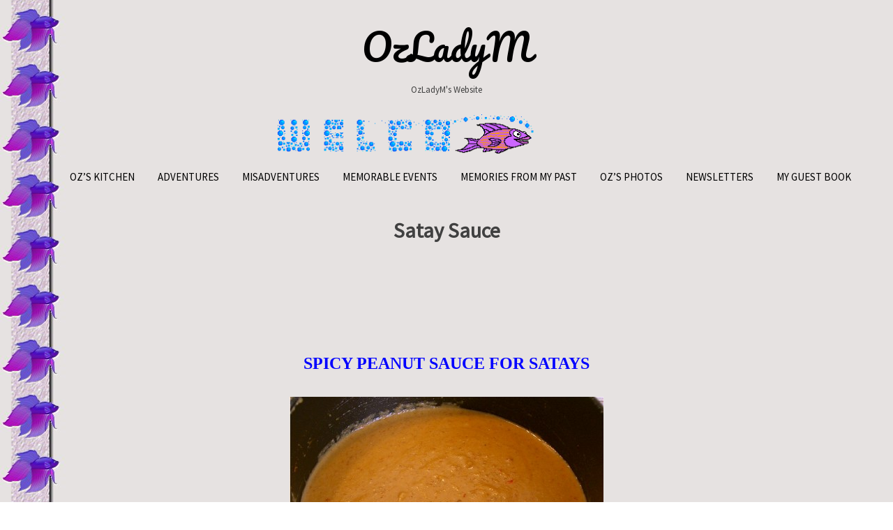

--- FILE ---
content_type: text/html; charset=UTF-8
request_url: https://www.ozladym.com/ozs-kitchen/satay-sauce/?doing_wp_cron=1685230760.4932620525360107421875
body_size: 7640
content:
<!DOCTYPE html>

<html lang="en-US">

<head>
    <meta charset="UTF-8">
	<meta name="viewport" content="width=device-width, initial-scale=1">
	<link rel="profile" href="https://gmpg.org/xfn/11">

<title>Satay Sauce &#8211; OzLadyM</title>
<meta name='robots' content='max-image-preview:large' />
<link rel='dns-prefetch' href='//fonts.googleapis.com' />
<link rel="alternate" type="application/rss+xml" title="OzLadyM &raquo; Feed" href="https://www.ozladym.com/feed/" />
<link rel="alternate" type="application/rss+xml" title="OzLadyM &raquo; Comments Feed" href="https://www.ozladym.com/comments/feed/" />
<link rel="alternate" type="application/rss+xml" title="OzLadyM &raquo; Satay Sauce Comments Feed" href="https://www.ozladym.com/ozs-kitchen/satay-sauce/feed/" />
<script type="text/javascript">
/* <![CDATA[ */
window._wpemojiSettings = {"baseUrl":"https:\/\/s.w.org\/images\/core\/emoji\/14.0.0\/72x72\/","ext":".png","svgUrl":"https:\/\/s.w.org\/images\/core\/emoji\/14.0.0\/svg\/","svgExt":".svg","source":{"concatemoji":"https:\/\/www.ozladym.com\/wp-includes\/js\/wp-emoji-release.min.js?ver=6.4.7"}};
/*! This file is auto-generated */
!function(i,n){var o,s,e;function c(e){try{var t={supportTests:e,timestamp:(new Date).valueOf()};sessionStorage.setItem(o,JSON.stringify(t))}catch(e){}}function p(e,t,n){e.clearRect(0,0,e.canvas.width,e.canvas.height),e.fillText(t,0,0);var t=new Uint32Array(e.getImageData(0,0,e.canvas.width,e.canvas.height).data),r=(e.clearRect(0,0,e.canvas.width,e.canvas.height),e.fillText(n,0,0),new Uint32Array(e.getImageData(0,0,e.canvas.width,e.canvas.height).data));return t.every(function(e,t){return e===r[t]})}function u(e,t,n){switch(t){case"flag":return n(e,"\ud83c\udff3\ufe0f\u200d\u26a7\ufe0f","\ud83c\udff3\ufe0f\u200b\u26a7\ufe0f")?!1:!n(e,"\ud83c\uddfa\ud83c\uddf3","\ud83c\uddfa\u200b\ud83c\uddf3")&&!n(e,"\ud83c\udff4\udb40\udc67\udb40\udc62\udb40\udc65\udb40\udc6e\udb40\udc67\udb40\udc7f","\ud83c\udff4\u200b\udb40\udc67\u200b\udb40\udc62\u200b\udb40\udc65\u200b\udb40\udc6e\u200b\udb40\udc67\u200b\udb40\udc7f");case"emoji":return!n(e,"\ud83e\udef1\ud83c\udffb\u200d\ud83e\udef2\ud83c\udfff","\ud83e\udef1\ud83c\udffb\u200b\ud83e\udef2\ud83c\udfff")}return!1}function f(e,t,n){var r="undefined"!=typeof WorkerGlobalScope&&self instanceof WorkerGlobalScope?new OffscreenCanvas(300,150):i.createElement("canvas"),a=r.getContext("2d",{willReadFrequently:!0}),o=(a.textBaseline="top",a.font="600 32px Arial",{});return e.forEach(function(e){o[e]=t(a,e,n)}),o}function t(e){var t=i.createElement("script");t.src=e,t.defer=!0,i.head.appendChild(t)}"undefined"!=typeof Promise&&(o="wpEmojiSettingsSupports",s=["flag","emoji"],n.supports={everything:!0,everythingExceptFlag:!0},e=new Promise(function(e){i.addEventListener("DOMContentLoaded",e,{once:!0})}),new Promise(function(t){var n=function(){try{var e=JSON.parse(sessionStorage.getItem(o));if("object"==typeof e&&"number"==typeof e.timestamp&&(new Date).valueOf()<e.timestamp+604800&&"object"==typeof e.supportTests)return e.supportTests}catch(e){}return null}();if(!n){if("undefined"!=typeof Worker&&"undefined"!=typeof OffscreenCanvas&&"undefined"!=typeof URL&&URL.createObjectURL&&"undefined"!=typeof Blob)try{var e="postMessage("+f.toString()+"("+[JSON.stringify(s),u.toString(),p.toString()].join(",")+"));",r=new Blob([e],{type:"text/javascript"}),a=new Worker(URL.createObjectURL(r),{name:"wpTestEmojiSupports"});return void(a.onmessage=function(e){c(n=e.data),a.terminate(),t(n)})}catch(e){}c(n=f(s,u,p))}t(n)}).then(function(e){for(var t in e)n.supports[t]=e[t],n.supports.everything=n.supports.everything&&n.supports[t],"flag"!==t&&(n.supports.everythingExceptFlag=n.supports.everythingExceptFlag&&n.supports[t]);n.supports.everythingExceptFlag=n.supports.everythingExceptFlag&&!n.supports.flag,n.DOMReady=!1,n.readyCallback=function(){n.DOMReady=!0}}).then(function(){return e}).then(function(){var e;n.supports.everything||(n.readyCallback(),(e=n.source||{}).concatemoji?t(e.concatemoji):e.wpemoji&&e.twemoji&&(t(e.twemoji),t(e.wpemoji)))}))}((window,document),window._wpemojiSettings);
/* ]]> */
</script>

<style id='wp-emoji-styles-inline-css' type='text/css'>

	img.wp-smiley, img.emoji {
		display: inline !important;
		border: none !important;
		box-shadow: none !important;
		height: 1em !important;
		width: 1em !important;
		margin: 0 0.07em !important;
		vertical-align: -0.1em !important;
		background: none !important;
		padding: 0 !important;
	}
</style>
<link rel='stylesheet' id='wp-block-library-css' href='https://www.ozladym.com/wp-includes/css/dist/block-library/style.min.css?ver=6.4.7' type='text/css' media='all' />
<style id='classic-theme-styles-inline-css' type='text/css'>
/*! This file is auto-generated */
.wp-block-button__link{color:#fff;background-color:#32373c;border-radius:9999px;box-shadow:none;text-decoration:none;padding:calc(.667em + 2px) calc(1.333em + 2px);font-size:1.125em}.wp-block-file__button{background:#32373c;color:#fff;text-decoration:none}
</style>
<style id='global-styles-inline-css' type='text/css'>
body{--wp--preset--color--black: #000000;--wp--preset--color--cyan-bluish-gray: #abb8c3;--wp--preset--color--white: #ffffff;--wp--preset--color--pale-pink: #f78da7;--wp--preset--color--vivid-red: #cf2e2e;--wp--preset--color--luminous-vivid-orange: #ff6900;--wp--preset--color--luminous-vivid-amber: #fcb900;--wp--preset--color--light-green-cyan: #7bdcb5;--wp--preset--color--vivid-green-cyan: #00d084;--wp--preset--color--pale-cyan-blue: #8ed1fc;--wp--preset--color--vivid-cyan-blue: #0693e3;--wp--preset--color--vivid-purple: #9b51e0;--wp--preset--gradient--vivid-cyan-blue-to-vivid-purple: linear-gradient(135deg,rgba(6,147,227,1) 0%,rgb(155,81,224) 100%);--wp--preset--gradient--light-green-cyan-to-vivid-green-cyan: linear-gradient(135deg,rgb(122,220,180) 0%,rgb(0,208,130) 100%);--wp--preset--gradient--luminous-vivid-amber-to-luminous-vivid-orange: linear-gradient(135deg,rgba(252,185,0,1) 0%,rgba(255,105,0,1) 100%);--wp--preset--gradient--luminous-vivid-orange-to-vivid-red: linear-gradient(135deg,rgba(255,105,0,1) 0%,rgb(207,46,46) 100%);--wp--preset--gradient--very-light-gray-to-cyan-bluish-gray: linear-gradient(135deg,rgb(238,238,238) 0%,rgb(169,184,195) 100%);--wp--preset--gradient--cool-to-warm-spectrum: linear-gradient(135deg,rgb(74,234,220) 0%,rgb(151,120,209) 20%,rgb(207,42,186) 40%,rgb(238,44,130) 60%,rgb(251,105,98) 80%,rgb(254,248,76) 100%);--wp--preset--gradient--blush-light-purple: linear-gradient(135deg,rgb(255,206,236) 0%,rgb(152,150,240) 100%);--wp--preset--gradient--blush-bordeaux: linear-gradient(135deg,rgb(254,205,165) 0%,rgb(254,45,45) 50%,rgb(107,0,62) 100%);--wp--preset--gradient--luminous-dusk: linear-gradient(135deg,rgb(255,203,112) 0%,rgb(199,81,192) 50%,rgb(65,88,208) 100%);--wp--preset--gradient--pale-ocean: linear-gradient(135deg,rgb(255,245,203) 0%,rgb(182,227,212) 50%,rgb(51,167,181) 100%);--wp--preset--gradient--electric-grass: linear-gradient(135deg,rgb(202,248,128) 0%,rgb(113,206,126) 100%);--wp--preset--gradient--midnight: linear-gradient(135deg,rgb(2,3,129) 0%,rgb(40,116,252) 100%);--wp--preset--font-size--small: 13px;--wp--preset--font-size--medium: 20px;--wp--preset--font-size--large: 36px;--wp--preset--font-size--x-large: 42px;--wp--preset--spacing--20: 0.44rem;--wp--preset--spacing--30: 0.67rem;--wp--preset--spacing--40: 1rem;--wp--preset--spacing--50: 1.5rem;--wp--preset--spacing--60: 2.25rem;--wp--preset--spacing--70: 3.38rem;--wp--preset--spacing--80: 5.06rem;--wp--preset--shadow--natural: 6px 6px 9px rgba(0, 0, 0, 0.2);--wp--preset--shadow--deep: 12px 12px 50px rgba(0, 0, 0, 0.4);--wp--preset--shadow--sharp: 6px 6px 0px rgba(0, 0, 0, 0.2);--wp--preset--shadow--outlined: 6px 6px 0px -3px rgba(255, 255, 255, 1), 6px 6px rgba(0, 0, 0, 1);--wp--preset--shadow--crisp: 6px 6px 0px rgba(0, 0, 0, 1);}:where(.is-layout-flex){gap: 0.5em;}:where(.is-layout-grid){gap: 0.5em;}body .is-layout-flow > .alignleft{float: left;margin-inline-start: 0;margin-inline-end: 2em;}body .is-layout-flow > .alignright{float: right;margin-inline-start: 2em;margin-inline-end: 0;}body .is-layout-flow > .aligncenter{margin-left: auto !important;margin-right: auto !important;}body .is-layout-constrained > .alignleft{float: left;margin-inline-start: 0;margin-inline-end: 2em;}body .is-layout-constrained > .alignright{float: right;margin-inline-start: 2em;margin-inline-end: 0;}body .is-layout-constrained > .aligncenter{margin-left: auto !important;margin-right: auto !important;}body .is-layout-constrained > :where(:not(.alignleft):not(.alignright):not(.alignfull)){max-width: var(--wp--style--global--content-size);margin-left: auto !important;margin-right: auto !important;}body .is-layout-constrained > .alignwide{max-width: var(--wp--style--global--wide-size);}body .is-layout-flex{display: flex;}body .is-layout-flex{flex-wrap: wrap;align-items: center;}body .is-layout-flex > *{margin: 0;}body .is-layout-grid{display: grid;}body .is-layout-grid > *{margin: 0;}:where(.wp-block-columns.is-layout-flex){gap: 2em;}:where(.wp-block-columns.is-layout-grid){gap: 2em;}:where(.wp-block-post-template.is-layout-flex){gap: 1.25em;}:where(.wp-block-post-template.is-layout-grid){gap: 1.25em;}.has-black-color{color: var(--wp--preset--color--black) !important;}.has-cyan-bluish-gray-color{color: var(--wp--preset--color--cyan-bluish-gray) !important;}.has-white-color{color: var(--wp--preset--color--white) !important;}.has-pale-pink-color{color: var(--wp--preset--color--pale-pink) !important;}.has-vivid-red-color{color: var(--wp--preset--color--vivid-red) !important;}.has-luminous-vivid-orange-color{color: var(--wp--preset--color--luminous-vivid-orange) !important;}.has-luminous-vivid-amber-color{color: var(--wp--preset--color--luminous-vivid-amber) !important;}.has-light-green-cyan-color{color: var(--wp--preset--color--light-green-cyan) !important;}.has-vivid-green-cyan-color{color: var(--wp--preset--color--vivid-green-cyan) !important;}.has-pale-cyan-blue-color{color: var(--wp--preset--color--pale-cyan-blue) !important;}.has-vivid-cyan-blue-color{color: var(--wp--preset--color--vivid-cyan-blue) !important;}.has-vivid-purple-color{color: var(--wp--preset--color--vivid-purple) !important;}.has-black-background-color{background-color: var(--wp--preset--color--black) !important;}.has-cyan-bluish-gray-background-color{background-color: var(--wp--preset--color--cyan-bluish-gray) !important;}.has-white-background-color{background-color: var(--wp--preset--color--white) !important;}.has-pale-pink-background-color{background-color: var(--wp--preset--color--pale-pink) !important;}.has-vivid-red-background-color{background-color: var(--wp--preset--color--vivid-red) !important;}.has-luminous-vivid-orange-background-color{background-color: var(--wp--preset--color--luminous-vivid-orange) !important;}.has-luminous-vivid-amber-background-color{background-color: var(--wp--preset--color--luminous-vivid-amber) !important;}.has-light-green-cyan-background-color{background-color: var(--wp--preset--color--light-green-cyan) !important;}.has-vivid-green-cyan-background-color{background-color: var(--wp--preset--color--vivid-green-cyan) !important;}.has-pale-cyan-blue-background-color{background-color: var(--wp--preset--color--pale-cyan-blue) !important;}.has-vivid-cyan-blue-background-color{background-color: var(--wp--preset--color--vivid-cyan-blue) !important;}.has-vivid-purple-background-color{background-color: var(--wp--preset--color--vivid-purple) !important;}.has-black-border-color{border-color: var(--wp--preset--color--black) !important;}.has-cyan-bluish-gray-border-color{border-color: var(--wp--preset--color--cyan-bluish-gray) !important;}.has-white-border-color{border-color: var(--wp--preset--color--white) !important;}.has-pale-pink-border-color{border-color: var(--wp--preset--color--pale-pink) !important;}.has-vivid-red-border-color{border-color: var(--wp--preset--color--vivid-red) !important;}.has-luminous-vivid-orange-border-color{border-color: var(--wp--preset--color--luminous-vivid-orange) !important;}.has-luminous-vivid-amber-border-color{border-color: var(--wp--preset--color--luminous-vivid-amber) !important;}.has-light-green-cyan-border-color{border-color: var(--wp--preset--color--light-green-cyan) !important;}.has-vivid-green-cyan-border-color{border-color: var(--wp--preset--color--vivid-green-cyan) !important;}.has-pale-cyan-blue-border-color{border-color: var(--wp--preset--color--pale-cyan-blue) !important;}.has-vivid-cyan-blue-border-color{border-color: var(--wp--preset--color--vivid-cyan-blue) !important;}.has-vivid-purple-border-color{border-color: var(--wp--preset--color--vivid-purple) !important;}.has-vivid-cyan-blue-to-vivid-purple-gradient-background{background: var(--wp--preset--gradient--vivid-cyan-blue-to-vivid-purple) !important;}.has-light-green-cyan-to-vivid-green-cyan-gradient-background{background: var(--wp--preset--gradient--light-green-cyan-to-vivid-green-cyan) !important;}.has-luminous-vivid-amber-to-luminous-vivid-orange-gradient-background{background: var(--wp--preset--gradient--luminous-vivid-amber-to-luminous-vivid-orange) !important;}.has-luminous-vivid-orange-to-vivid-red-gradient-background{background: var(--wp--preset--gradient--luminous-vivid-orange-to-vivid-red) !important;}.has-very-light-gray-to-cyan-bluish-gray-gradient-background{background: var(--wp--preset--gradient--very-light-gray-to-cyan-bluish-gray) !important;}.has-cool-to-warm-spectrum-gradient-background{background: var(--wp--preset--gradient--cool-to-warm-spectrum) !important;}.has-blush-light-purple-gradient-background{background: var(--wp--preset--gradient--blush-light-purple) !important;}.has-blush-bordeaux-gradient-background{background: var(--wp--preset--gradient--blush-bordeaux) !important;}.has-luminous-dusk-gradient-background{background: var(--wp--preset--gradient--luminous-dusk) !important;}.has-pale-ocean-gradient-background{background: var(--wp--preset--gradient--pale-ocean) !important;}.has-electric-grass-gradient-background{background: var(--wp--preset--gradient--electric-grass) !important;}.has-midnight-gradient-background{background: var(--wp--preset--gradient--midnight) !important;}.has-small-font-size{font-size: var(--wp--preset--font-size--small) !important;}.has-medium-font-size{font-size: var(--wp--preset--font-size--medium) !important;}.has-large-font-size{font-size: var(--wp--preset--font-size--large) !important;}.has-x-large-font-size{font-size: var(--wp--preset--font-size--x-large) !important;}
.wp-block-navigation a:where(:not(.wp-element-button)){color: inherit;}
:where(.wp-block-post-template.is-layout-flex){gap: 1.25em;}:where(.wp-block-post-template.is-layout-grid){gap: 1.25em;}
:where(.wp-block-columns.is-layout-flex){gap: 2em;}:where(.wp-block-columns.is-layout-grid){gap: 2em;}
.wp-block-pullquote{font-size: 1.5em;line-height: 1.6;}
</style>
<link rel='stylesheet' id='fancybox-0-css' href='https://www.ozladym.com/wp-content/plugins/nextgen-gallery/static/Lightbox/fancybox/jquery.fancybox-1.3.4.css?ver=4.0.3' type='text/css' media='all' />
<link rel='stylesheet' id='bootstrap-css' href='https://www.ozladym.com/wp-content/themes/momoyo/assets/css/bootstrap.css?ver=6.4.7' type='text/css' media='all' />
<link rel='stylesheet' id='font-awesome-css' href='https://www.ozladym.com/wp-content/themes/momoyo/assets/css/font-awesome.css?ver=6.4.7' type='text/css' media='all' />
<link rel='stylesheet' id='momoyo-google-fonts-css' href='//fonts.googleapis.com/css?family=Lora%7CPacifico%7CSource+Sans+Pro&#038;ver=6.4.7' type='text/css' media='all' />
<link rel='stylesheet' id='momoyo-style-css' href='https://www.ozladym.com/wp-content/themes/momoyo/style.css?ver=6.4.7' type='text/css' media='all' />
<script type="text/javascript" src="https://www.ozladym.com/wp-includes/js/jquery/jquery.min.js?ver=3.7.1" id="jquery-core-js"></script>
<script type="text/javascript" src="https://www.ozladym.com/wp-includes/js/jquery/jquery-migrate.min.js?ver=3.4.1" id="jquery-migrate-js"></script>
<script type="text/javascript" id="photocrati_ajax-js-extra">
/* <![CDATA[ */
var photocrati_ajax = {"url":"https:\/\/www.ozladym.com\/index.php?photocrati_ajax=1","rest_url":"https:\/\/www.ozladym.com\/wp-json\/","wp_home_url":"https:\/\/www.ozladym.com","wp_site_url":"https:\/\/www.ozladym.com","wp_root_url":"https:\/\/www.ozladym.com","wp_plugins_url":"https:\/\/www.ozladym.com\/wp-content\/plugins","wp_content_url":"https:\/\/www.ozladym.com\/wp-content","wp_includes_url":"https:\/\/www.ozladym.com\/wp-includes\/","ngg_param_slug":"nggallery","rest_nonce":"d63a93e82c"};
/* ]]> */
</script>
<script type="text/javascript" src="https://www.ozladym.com/wp-content/plugins/nextgen-gallery/static/Legacy/ajax.min.js?ver=4.0.3" id="photocrati_ajax-js"></script>
<script type="text/javascript" src="https://www.ozladym.com/wp-content/themes/momoyo/assets/js/bootstrap.js?ver=3.3.7" id="bootstrap-js"></script>
<link rel="https://api.w.org/" href="https://www.ozladym.com/wp-json/" /><link rel="alternate" type="application/json" href="https://www.ozladym.com/wp-json/wp/v2/pages/1669" /><link rel="EditURI" type="application/rsd+xml" title="RSD" href="https://www.ozladym.com/xmlrpc.php?rsd" />
<meta name="generator" content="WordPress 6.4.7" />
<link rel="canonical" href="https://www.ozladym.com/ozs-kitchen/satay-sauce/" />
<link rel='shortlink' href='https://www.ozladym.com/?p=1669' />
<link rel="alternate" type="application/json+oembed" href="https://www.ozladym.com/wp-json/oembed/1.0/embed?url=https%3A%2F%2Fwww.ozladym.com%2Fozs-kitchen%2Fsatay-sauce%2F" />
<link rel="alternate" type="text/xml+oembed" href="https://www.ozladym.com/wp-json/oembed/1.0/embed?url=https%3A%2F%2Fwww.ozladym.com%2Fozs-kitchen%2Fsatay-sauce%2F&#038;format=xml" />
<link rel="pingback" href="https://www.ozladym.com/xmlrpc.php"><style type="text/css" id="custom-background-css">
body.custom-background { background-image: url("https://www.ozladym.com/wp-content/uploads/2018/01/bjack076.jpg"); background-position: left center; background-size: contain; background-repeat: repeat; background-attachment: fixed; }
</style>
			<style type="text/css" id="wp-custom-css">
			img {
    padding-top: 5px;
    padding-right: 5px;
    padding-bottom: 5px;
    padding-left: 5px;
}
p,span {
	font-size: 13pt;
}
.type-page img {padding:5px}

.col-sm-9 {width:100%}
.entry-header{text-align:center;}
.entry-header h1 {font-weight:bold;}		</style>
		
</head>

<body class="page-template-default page page-id-1669 page-child parent-pageid-74 custom-background">

<div id="page" class="site">
	
	<a class="skip-link screen-reader-text" href="#content">
		Skip to content	</a>

	<header id="masthead" class="site-header">
		<div class="site-branding">
			
							<p class="site-title">
					<a href="https://www.ozladym.com/" rel="home">
						OzLadyM					</a>
				</p>
							<p class="site-description">OzLadyM&#039;s Website</p>
					</div>

		   			<div class="header-image">
				<a href="https://www.ozladym.com/" rel="home">
					<img src="https://www.ozladym.com/wp-content/uploads/2018/01/welcomebubble.gif" height="62" width="500" alt="OzLadyM">
				</a>
			</div>
		
		<nav id="site-navigation" class="main-navigation">
			<button class="menu-toggle" aria-controls="primary-menu" aria-expanded="false">
             	<i class="fa fa-bars" aria-hidden="true" title="menu"></i>
	         </button>
			<div class="menu-header-menu-container"><ul id="primary-menu" class="menu"><li id="menu-item-83" class="menu-item menu-item-type-post_type menu-item-object-page current-page-ancestor menu-item-83"><a href="https://www.ozladym.com/ozs-kitchen/">Oz&#8217;s Kitchen</a></li>
<li id="menu-item-31" class="menu-item menu-item-type-post_type menu-item-object-page menu-item-31"><a href="https://www.ozladym.com/adventures/">Adventures</a></li>
<li id="menu-item-33" class="menu-item menu-item-type-post_type menu-item-object-page menu-item-33"><a href="https://www.ozladym.com/misadventures/">Misadventures</a></li>
<li id="menu-item-32" class="menu-item menu-item-type-post_type menu-item-object-page menu-item-32"><a href="https://www.ozladym.com/memorable-events/">Memorable Events</a></li>
<li id="menu-item-150" class="menu-item menu-item-type-post_type menu-item-object-page menu-item-150"><a href="https://www.ozladym.com/memories/">Memories from my past</a></li>
<li id="menu-item-82" class="menu-item menu-item-type-post_type menu-item-object-page menu-item-82"><a href="https://www.ozladym.com/ozs-photos/">Oz’s Photos</a></li>
<li id="menu-item-151" class="menu-item menu-item-type-post_type menu-item-object-page menu-item-151"><a href="https://www.ozladym.com/newsletters/">Newsletters</a></li>
<li id="menu-item-171" class="menu-item menu-item-type-post_type menu-item-object-page menu-item-171"><a href="https://www.ozladym.com/guestbook/">My Guest Book</a></li>
</ul></div>		</nav><!-- #site-navigation -->
	</header><!-- #masthead -->

	<div class="container">
		<div id="content" class="site-content">

<div class="row">
<div class="col-sm-9">
	<div id="primary" class="content-area">
		<main id="main" class="site-main">

			
<article id="post-1669" class="post-1669 page type-page status-publish hentry">

	<header class="entry-header">
		<h1 class="entry-title">Satay Sauce</h1>	</header><!-- .entry-header -->

   <div class="entry-content">
      <p><P>&nbsp;</P></p>
<p align="center"><font face="tahoma" size="5"><font color="#0000ff"><B><br />
										<center>SPICY PEANUT SAUCE FOR SATAYS</p>
<p>											<img decoding="async" src="/wp-content/uploads/2018/06/SataySaucePot450.jpg" border="0"><br />
										</center><br />
									</B></p>
<p>									<P><FONT face="tahoma" color="#0000ff" size="3"><B>INGREDIENTS:</B></p>
<p>											&nbsp;&nbsp; 30 dried chillies, seeded and soaked until softened or 2 &#8211; 3 level<br />
											dsps chilli powder<br />
											&nbsp;&nbsp; 3 large onions, peeled and quartered<br />
											&nbsp;&nbsp; 5 cloves garlic<br />
											&nbsp;&nbsp; 12 candlenuts (or 16 macadamia nuts) &#8211; optional<br />
											&nbsp;&nbsp; 600gms (1.5lbs) roasted peanuts (salted &#8211; ok)&nbsp;<br />
											&nbsp;&nbsp; 4 tbsps cooking oil<br />
											&nbsp;&nbsp; 6 tbsps tamarind juice (or juice of 2 medium lemons)<br />
											&nbsp;&nbsp; 4 &#8211; 5 tbsps dark brown sugar<br />
											&nbsp;&nbsp; 3 tsps ground coriander<br />
											&nbsp;&nbsp; 3 tsps meat curry powder<br />
											&nbsp;&nbsp; 3 tsps prawn paste or granules (terasi/blacan)<br />
											&nbsp;&nbsp; 3 cans coconut milk (not coconut juice!)<br />
											&nbsp;&nbsp; Salt to taste</p>
<p>
											<FONT face="tahoma" color="#0000ff" size="3"><B>PREPARATION:</B></p>
<p>												Coarsely crush peanuts in blender (a cupful at a time), transfer each batch to<br />
												a bowl and set aside.</p>
<p>												Drain water from softened chillies.</p>
<p>												Put chillies in blender, add onions, garlic, candlenuts &amp; prawn paste.</p>
<p>												Blend until smooth and pour into a small bowl.</p>
<p>												Add ground coriander and curry powder and mix to a paste.</p>
<p>												Heat oil in a large non-stick saucepan over medium heat.</p>
<p>												Fry paste, stirring constantly until fragrant. (4 &#8211; 5 mins)</p>
<p>												Stir in crushed peanuts, tamarind juice, coconut milk, sugar and salt.</p>
<p>												Bring to the boil and simmer over low heat, stirring occasionally until sauce<br />
												thickens.</p>
<p>												If using chilli powder, add to blended ingredients at the same time as ground<br />
												coriander.</p>
<p>
												N.B. Besides being the &#8220;must have&#8221; sauce for satays, leftover sauce can be<br />
												frozen and used in other recipes, namely: Chicken in Satay Sauce and <a href="gado-gado"><br />
													<b>Gado Gado</b></a> (Indonesian Salad).</p>
<p>&nbsp;</p>
<p>									<P align="center"><FONT face="Lucida Calligraphy" color="#0000ff" size="5"><B>OzLadyM</B></FONT></p>
      

	</article><!-- #post-1669 -->

<div id="comments" class="comments-area">

		<div id="respond" class="comment-respond">
		<h3 id="reply-title" class="comment-reply-title">Leave a Reply <small><a rel="nofollow" id="cancel-comment-reply-link" href="/ozs-kitchen/satay-sauce/?doing_wp_cron=1685230760.4932620525360107421875#respond" style="display:none;">Cancel reply</a></small></h3><form action="https://www.ozladym.com/wp-comments-post.php" method="post" id="commentform" class="comment-form" novalidate><p class="comment-notes"><span id="email-notes">Your email address will not be published.</span> <span class="required-field-message">Required fields are marked <span class="required">*</span></span></p><p class="comment-form-comment"><label for="comment">Comment <span class="required">*</span></label> <textarea id="comment" name="comment" cols="45" rows="8" maxlength="65525" required></textarea></p><p class="comment-form-author"><label for="author">Name <span class="required">*</span></label> <input id="author" name="author" type="text" value="" size="30" maxlength="245" autocomplete="name" required /></p>
<p class="comment-form-email"><label for="email">Email <span class="required">*</span></label> <input id="email" name="email" type="email" value="" size="30" maxlength="100" aria-describedby="email-notes" autocomplete="email" required /></p>
<p class="comment-form-url"><label for="url">Website</label> <input id="url" name="url" type="url" value="" size="30" maxlength="200" autocomplete="url" /></p>
<p class="form-submit"><input name="submit" type="submit" id="submit" class="submit" value="Post Comment" /> <input type='hidden' name='comment_post_ID' value='1669' id='comment_post_ID' />
<input type='hidden' name='comment_parent' id='comment_parent' value='0' />
</p><p style="display: none;"><input type="hidden" id="akismet_comment_nonce" name="akismet_comment_nonce" value="4f6cb7b6f7" /></p><p style="display: none !important;" class="akismet-fields-container" data-prefix="ak_"><label>&#916;<textarea name="ak_hp_textarea" cols="45" rows="8" maxlength="100"></textarea></label><input type="hidden" id="ak_js_1" name="ak_js" value="75"/><script>document.getElementById( "ak_js_1" ).setAttribute( "value", ( new Date() ).getTime() );</script></p></form>	</div><!-- #respond -->
	
</div><!-- #comments -->
		</main><!-- #main -->
	</div><!-- #primary -->
</div>

<div class="col-sm-3">
	</div>

</div><!-- row -->
   
		</div><!-- #content -->
	</div><!-- #page -->
</div><!-- container -->

	<footer id="colophon" class="site-footer">
	<div class="container">

         <div class="site-info">
           &copy; OzLadyM.com All Rights Reserved
         </div><!-- .site-info -->

		</div>
	</footer><!-- #colophon -->



<script type="text/javascript" id="ngg_common-js-extra">
/* <![CDATA[ */

var nextgen_lightbox_settings = {"static_path":"https:\/\/www.ozladym.com\/wp-content\/plugins\/nextgen-gallery\/static\/Lightbox\/{placeholder}","context":"all_images_direct"};
/* ]]> */
</script>
<script type="text/javascript" src="https://www.ozladym.com/wp-content/plugins/nextgen-gallery/static/GalleryDisplay/common.js?ver=4.0.3" id="ngg_common-js"></script>
<script type="text/javascript" src="https://www.ozladym.com/wp-content/plugins/nextgen-gallery/static/Lightbox/lightbox_context.js?ver=4.0.3" id="ngg_lightbox_context-js"></script>
<script type="text/javascript" src="https://www.ozladym.com/wp-content/plugins/nextgen-gallery/static/Lightbox/fancybox/jquery.easing-1.3.pack.js?ver=4.0.3" id="fancybox-0-js"></script>
<script type="text/javascript" src="https://www.ozladym.com/wp-content/plugins/nextgen-gallery/static/Lightbox/fancybox/jquery.fancybox-1.3.4.pack.js?ver=4.0.3" id="fancybox-1-js"></script>
<script type="text/javascript" src="https://www.ozladym.com/wp-content/plugins/nextgen-gallery/static/Lightbox/fancybox/nextgen_fancybox_init.js?ver=4.0.3" id="fancybox-2-js"></script>
<script type="text/javascript" src="https://www.ozladym.com/wp-content/themes/momoyo/js/navigation.js?ver=20151215" id="momoyo-navigation-js"></script>
<script type="text/javascript" src="https://www.ozladym.com/wp-content/themes/momoyo/js/skip-link-focus-fix.js?ver=20151215" id="momoyo-skip-link-focus-fix-js"></script>
<script type="text/javascript" src="https://www.ozladym.com/wp-includes/js/comment-reply.min.js?ver=6.4.7" id="comment-reply-js" async="async" data-wp-strategy="async"></script>
<script defer type="text/javascript" src="https://www.ozladym.com/wp-content/plugins/akismet/_inc/akismet-frontend.js?ver=1762968579" id="akismet-frontend-js"></script>

<script defer src="https://static.cloudflareinsights.com/beacon.min.js/vcd15cbe7772f49c399c6a5babf22c1241717689176015" integrity="sha512-ZpsOmlRQV6y907TI0dKBHq9Md29nnaEIPlkf84rnaERnq6zvWvPUqr2ft8M1aS28oN72PdrCzSjY4U6VaAw1EQ==" data-cf-beacon='{"version":"2024.11.0","token":"efbf54f89fde46e4897b1a6cd5c59773","r":1,"server_timing":{"name":{"cfCacheStatus":true,"cfEdge":true,"cfExtPri":true,"cfL4":true,"cfOrigin":true,"cfSpeedBrain":true},"location_startswith":null}}' crossorigin="anonymous"></script>
</body>
</html>


<!-- Page cached by LiteSpeed Cache 7.7 on 2026-01-20 02:09:48 -->